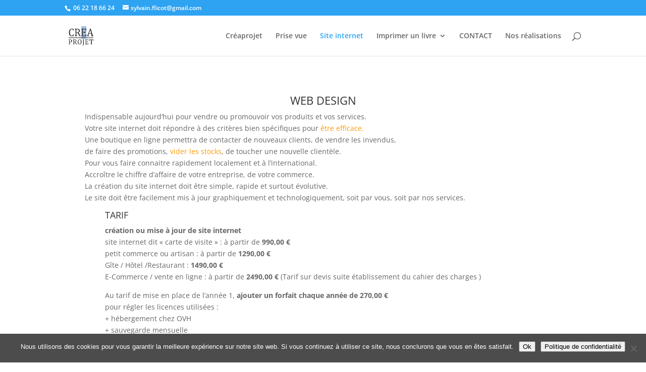

--- FILE ---
content_type: text/html; charset=utf-8
request_url: https://www.google.com/recaptcha/api2/anchor?ar=1&k=6LcjL-MUAAAAAEDPUUYcB_zKRXP-Gh92sRbx8H6N&co=aHR0cHM6Ly93d3cuY3JlYXByb2pldC5uZXQ6NDQz&hl=en&v=N67nZn4AqZkNcbeMu4prBgzg&size=invisible&anchor-ms=20000&execute-ms=30000&cb=lt5lc5pd919r
body_size: 48823
content:
<!DOCTYPE HTML><html dir="ltr" lang="en"><head><meta http-equiv="Content-Type" content="text/html; charset=UTF-8">
<meta http-equiv="X-UA-Compatible" content="IE=edge">
<title>reCAPTCHA</title>
<style type="text/css">
/* cyrillic-ext */
@font-face {
  font-family: 'Roboto';
  font-style: normal;
  font-weight: 400;
  font-stretch: 100%;
  src: url(//fonts.gstatic.com/s/roboto/v48/KFO7CnqEu92Fr1ME7kSn66aGLdTylUAMa3GUBHMdazTgWw.woff2) format('woff2');
  unicode-range: U+0460-052F, U+1C80-1C8A, U+20B4, U+2DE0-2DFF, U+A640-A69F, U+FE2E-FE2F;
}
/* cyrillic */
@font-face {
  font-family: 'Roboto';
  font-style: normal;
  font-weight: 400;
  font-stretch: 100%;
  src: url(//fonts.gstatic.com/s/roboto/v48/KFO7CnqEu92Fr1ME7kSn66aGLdTylUAMa3iUBHMdazTgWw.woff2) format('woff2');
  unicode-range: U+0301, U+0400-045F, U+0490-0491, U+04B0-04B1, U+2116;
}
/* greek-ext */
@font-face {
  font-family: 'Roboto';
  font-style: normal;
  font-weight: 400;
  font-stretch: 100%;
  src: url(//fonts.gstatic.com/s/roboto/v48/KFO7CnqEu92Fr1ME7kSn66aGLdTylUAMa3CUBHMdazTgWw.woff2) format('woff2');
  unicode-range: U+1F00-1FFF;
}
/* greek */
@font-face {
  font-family: 'Roboto';
  font-style: normal;
  font-weight: 400;
  font-stretch: 100%;
  src: url(//fonts.gstatic.com/s/roboto/v48/KFO7CnqEu92Fr1ME7kSn66aGLdTylUAMa3-UBHMdazTgWw.woff2) format('woff2');
  unicode-range: U+0370-0377, U+037A-037F, U+0384-038A, U+038C, U+038E-03A1, U+03A3-03FF;
}
/* math */
@font-face {
  font-family: 'Roboto';
  font-style: normal;
  font-weight: 400;
  font-stretch: 100%;
  src: url(//fonts.gstatic.com/s/roboto/v48/KFO7CnqEu92Fr1ME7kSn66aGLdTylUAMawCUBHMdazTgWw.woff2) format('woff2');
  unicode-range: U+0302-0303, U+0305, U+0307-0308, U+0310, U+0312, U+0315, U+031A, U+0326-0327, U+032C, U+032F-0330, U+0332-0333, U+0338, U+033A, U+0346, U+034D, U+0391-03A1, U+03A3-03A9, U+03B1-03C9, U+03D1, U+03D5-03D6, U+03F0-03F1, U+03F4-03F5, U+2016-2017, U+2034-2038, U+203C, U+2040, U+2043, U+2047, U+2050, U+2057, U+205F, U+2070-2071, U+2074-208E, U+2090-209C, U+20D0-20DC, U+20E1, U+20E5-20EF, U+2100-2112, U+2114-2115, U+2117-2121, U+2123-214F, U+2190, U+2192, U+2194-21AE, U+21B0-21E5, U+21F1-21F2, U+21F4-2211, U+2213-2214, U+2216-22FF, U+2308-230B, U+2310, U+2319, U+231C-2321, U+2336-237A, U+237C, U+2395, U+239B-23B7, U+23D0, U+23DC-23E1, U+2474-2475, U+25AF, U+25B3, U+25B7, U+25BD, U+25C1, U+25CA, U+25CC, U+25FB, U+266D-266F, U+27C0-27FF, U+2900-2AFF, U+2B0E-2B11, U+2B30-2B4C, U+2BFE, U+3030, U+FF5B, U+FF5D, U+1D400-1D7FF, U+1EE00-1EEFF;
}
/* symbols */
@font-face {
  font-family: 'Roboto';
  font-style: normal;
  font-weight: 400;
  font-stretch: 100%;
  src: url(//fonts.gstatic.com/s/roboto/v48/KFO7CnqEu92Fr1ME7kSn66aGLdTylUAMaxKUBHMdazTgWw.woff2) format('woff2');
  unicode-range: U+0001-000C, U+000E-001F, U+007F-009F, U+20DD-20E0, U+20E2-20E4, U+2150-218F, U+2190, U+2192, U+2194-2199, U+21AF, U+21E6-21F0, U+21F3, U+2218-2219, U+2299, U+22C4-22C6, U+2300-243F, U+2440-244A, U+2460-24FF, U+25A0-27BF, U+2800-28FF, U+2921-2922, U+2981, U+29BF, U+29EB, U+2B00-2BFF, U+4DC0-4DFF, U+FFF9-FFFB, U+10140-1018E, U+10190-1019C, U+101A0, U+101D0-101FD, U+102E0-102FB, U+10E60-10E7E, U+1D2C0-1D2D3, U+1D2E0-1D37F, U+1F000-1F0FF, U+1F100-1F1AD, U+1F1E6-1F1FF, U+1F30D-1F30F, U+1F315, U+1F31C, U+1F31E, U+1F320-1F32C, U+1F336, U+1F378, U+1F37D, U+1F382, U+1F393-1F39F, U+1F3A7-1F3A8, U+1F3AC-1F3AF, U+1F3C2, U+1F3C4-1F3C6, U+1F3CA-1F3CE, U+1F3D4-1F3E0, U+1F3ED, U+1F3F1-1F3F3, U+1F3F5-1F3F7, U+1F408, U+1F415, U+1F41F, U+1F426, U+1F43F, U+1F441-1F442, U+1F444, U+1F446-1F449, U+1F44C-1F44E, U+1F453, U+1F46A, U+1F47D, U+1F4A3, U+1F4B0, U+1F4B3, U+1F4B9, U+1F4BB, U+1F4BF, U+1F4C8-1F4CB, U+1F4D6, U+1F4DA, U+1F4DF, U+1F4E3-1F4E6, U+1F4EA-1F4ED, U+1F4F7, U+1F4F9-1F4FB, U+1F4FD-1F4FE, U+1F503, U+1F507-1F50B, U+1F50D, U+1F512-1F513, U+1F53E-1F54A, U+1F54F-1F5FA, U+1F610, U+1F650-1F67F, U+1F687, U+1F68D, U+1F691, U+1F694, U+1F698, U+1F6AD, U+1F6B2, U+1F6B9-1F6BA, U+1F6BC, U+1F6C6-1F6CF, U+1F6D3-1F6D7, U+1F6E0-1F6EA, U+1F6F0-1F6F3, U+1F6F7-1F6FC, U+1F700-1F7FF, U+1F800-1F80B, U+1F810-1F847, U+1F850-1F859, U+1F860-1F887, U+1F890-1F8AD, U+1F8B0-1F8BB, U+1F8C0-1F8C1, U+1F900-1F90B, U+1F93B, U+1F946, U+1F984, U+1F996, U+1F9E9, U+1FA00-1FA6F, U+1FA70-1FA7C, U+1FA80-1FA89, U+1FA8F-1FAC6, U+1FACE-1FADC, U+1FADF-1FAE9, U+1FAF0-1FAF8, U+1FB00-1FBFF;
}
/* vietnamese */
@font-face {
  font-family: 'Roboto';
  font-style: normal;
  font-weight: 400;
  font-stretch: 100%;
  src: url(//fonts.gstatic.com/s/roboto/v48/KFO7CnqEu92Fr1ME7kSn66aGLdTylUAMa3OUBHMdazTgWw.woff2) format('woff2');
  unicode-range: U+0102-0103, U+0110-0111, U+0128-0129, U+0168-0169, U+01A0-01A1, U+01AF-01B0, U+0300-0301, U+0303-0304, U+0308-0309, U+0323, U+0329, U+1EA0-1EF9, U+20AB;
}
/* latin-ext */
@font-face {
  font-family: 'Roboto';
  font-style: normal;
  font-weight: 400;
  font-stretch: 100%;
  src: url(//fonts.gstatic.com/s/roboto/v48/KFO7CnqEu92Fr1ME7kSn66aGLdTylUAMa3KUBHMdazTgWw.woff2) format('woff2');
  unicode-range: U+0100-02BA, U+02BD-02C5, U+02C7-02CC, U+02CE-02D7, U+02DD-02FF, U+0304, U+0308, U+0329, U+1D00-1DBF, U+1E00-1E9F, U+1EF2-1EFF, U+2020, U+20A0-20AB, U+20AD-20C0, U+2113, U+2C60-2C7F, U+A720-A7FF;
}
/* latin */
@font-face {
  font-family: 'Roboto';
  font-style: normal;
  font-weight: 400;
  font-stretch: 100%;
  src: url(//fonts.gstatic.com/s/roboto/v48/KFO7CnqEu92Fr1ME7kSn66aGLdTylUAMa3yUBHMdazQ.woff2) format('woff2');
  unicode-range: U+0000-00FF, U+0131, U+0152-0153, U+02BB-02BC, U+02C6, U+02DA, U+02DC, U+0304, U+0308, U+0329, U+2000-206F, U+20AC, U+2122, U+2191, U+2193, U+2212, U+2215, U+FEFF, U+FFFD;
}
/* cyrillic-ext */
@font-face {
  font-family: 'Roboto';
  font-style: normal;
  font-weight: 500;
  font-stretch: 100%;
  src: url(//fonts.gstatic.com/s/roboto/v48/KFO7CnqEu92Fr1ME7kSn66aGLdTylUAMa3GUBHMdazTgWw.woff2) format('woff2');
  unicode-range: U+0460-052F, U+1C80-1C8A, U+20B4, U+2DE0-2DFF, U+A640-A69F, U+FE2E-FE2F;
}
/* cyrillic */
@font-face {
  font-family: 'Roboto';
  font-style: normal;
  font-weight: 500;
  font-stretch: 100%;
  src: url(//fonts.gstatic.com/s/roboto/v48/KFO7CnqEu92Fr1ME7kSn66aGLdTylUAMa3iUBHMdazTgWw.woff2) format('woff2');
  unicode-range: U+0301, U+0400-045F, U+0490-0491, U+04B0-04B1, U+2116;
}
/* greek-ext */
@font-face {
  font-family: 'Roboto';
  font-style: normal;
  font-weight: 500;
  font-stretch: 100%;
  src: url(//fonts.gstatic.com/s/roboto/v48/KFO7CnqEu92Fr1ME7kSn66aGLdTylUAMa3CUBHMdazTgWw.woff2) format('woff2');
  unicode-range: U+1F00-1FFF;
}
/* greek */
@font-face {
  font-family: 'Roboto';
  font-style: normal;
  font-weight: 500;
  font-stretch: 100%;
  src: url(//fonts.gstatic.com/s/roboto/v48/KFO7CnqEu92Fr1ME7kSn66aGLdTylUAMa3-UBHMdazTgWw.woff2) format('woff2');
  unicode-range: U+0370-0377, U+037A-037F, U+0384-038A, U+038C, U+038E-03A1, U+03A3-03FF;
}
/* math */
@font-face {
  font-family: 'Roboto';
  font-style: normal;
  font-weight: 500;
  font-stretch: 100%;
  src: url(//fonts.gstatic.com/s/roboto/v48/KFO7CnqEu92Fr1ME7kSn66aGLdTylUAMawCUBHMdazTgWw.woff2) format('woff2');
  unicode-range: U+0302-0303, U+0305, U+0307-0308, U+0310, U+0312, U+0315, U+031A, U+0326-0327, U+032C, U+032F-0330, U+0332-0333, U+0338, U+033A, U+0346, U+034D, U+0391-03A1, U+03A3-03A9, U+03B1-03C9, U+03D1, U+03D5-03D6, U+03F0-03F1, U+03F4-03F5, U+2016-2017, U+2034-2038, U+203C, U+2040, U+2043, U+2047, U+2050, U+2057, U+205F, U+2070-2071, U+2074-208E, U+2090-209C, U+20D0-20DC, U+20E1, U+20E5-20EF, U+2100-2112, U+2114-2115, U+2117-2121, U+2123-214F, U+2190, U+2192, U+2194-21AE, U+21B0-21E5, U+21F1-21F2, U+21F4-2211, U+2213-2214, U+2216-22FF, U+2308-230B, U+2310, U+2319, U+231C-2321, U+2336-237A, U+237C, U+2395, U+239B-23B7, U+23D0, U+23DC-23E1, U+2474-2475, U+25AF, U+25B3, U+25B7, U+25BD, U+25C1, U+25CA, U+25CC, U+25FB, U+266D-266F, U+27C0-27FF, U+2900-2AFF, U+2B0E-2B11, U+2B30-2B4C, U+2BFE, U+3030, U+FF5B, U+FF5D, U+1D400-1D7FF, U+1EE00-1EEFF;
}
/* symbols */
@font-face {
  font-family: 'Roboto';
  font-style: normal;
  font-weight: 500;
  font-stretch: 100%;
  src: url(//fonts.gstatic.com/s/roboto/v48/KFO7CnqEu92Fr1ME7kSn66aGLdTylUAMaxKUBHMdazTgWw.woff2) format('woff2');
  unicode-range: U+0001-000C, U+000E-001F, U+007F-009F, U+20DD-20E0, U+20E2-20E4, U+2150-218F, U+2190, U+2192, U+2194-2199, U+21AF, U+21E6-21F0, U+21F3, U+2218-2219, U+2299, U+22C4-22C6, U+2300-243F, U+2440-244A, U+2460-24FF, U+25A0-27BF, U+2800-28FF, U+2921-2922, U+2981, U+29BF, U+29EB, U+2B00-2BFF, U+4DC0-4DFF, U+FFF9-FFFB, U+10140-1018E, U+10190-1019C, U+101A0, U+101D0-101FD, U+102E0-102FB, U+10E60-10E7E, U+1D2C0-1D2D3, U+1D2E0-1D37F, U+1F000-1F0FF, U+1F100-1F1AD, U+1F1E6-1F1FF, U+1F30D-1F30F, U+1F315, U+1F31C, U+1F31E, U+1F320-1F32C, U+1F336, U+1F378, U+1F37D, U+1F382, U+1F393-1F39F, U+1F3A7-1F3A8, U+1F3AC-1F3AF, U+1F3C2, U+1F3C4-1F3C6, U+1F3CA-1F3CE, U+1F3D4-1F3E0, U+1F3ED, U+1F3F1-1F3F3, U+1F3F5-1F3F7, U+1F408, U+1F415, U+1F41F, U+1F426, U+1F43F, U+1F441-1F442, U+1F444, U+1F446-1F449, U+1F44C-1F44E, U+1F453, U+1F46A, U+1F47D, U+1F4A3, U+1F4B0, U+1F4B3, U+1F4B9, U+1F4BB, U+1F4BF, U+1F4C8-1F4CB, U+1F4D6, U+1F4DA, U+1F4DF, U+1F4E3-1F4E6, U+1F4EA-1F4ED, U+1F4F7, U+1F4F9-1F4FB, U+1F4FD-1F4FE, U+1F503, U+1F507-1F50B, U+1F50D, U+1F512-1F513, U+1F53E-1F54A, U+1F54F-1F5FA, U+1F610, U+1F650-1F67F, U+1F687, U+1F68D, U+1F691, U+1F694, U+1F698, U+1F6AD, U+1F6B2, U+1F6B9-1F6BA, U+1F6BC, U+1F6C6-1F6CF, U+1F6D3-1F6D7, U+1F6E0-1F6EA, U+1F6F0-1F6F3, U+1F6F7-1F6FC, U+1F700-1F7FF, U+1F800-1F80B, U+1F810-1F847, U+1F850-1F859, U+1F860-1F887, U+1F890-1F8AD, U+1F8B0-1F8BB, U+1F8C0-1F8C1, U+1F900-1F90B, U+1F93B, U+1F946, U+1F984, U+1F996, U+1F9E9, U+1FA00-1FA6F, U+1FA70-1FA7C, U+1FA80-1FA89, U+1FA8F-1FAC6, U+1FACE-1FADC, U+1FADF-1FAE9, U+1FAF0-1FAF8, U+1FB00-1FBFF;
}
/* vietnamese */
@font-face {
  font-family: 'Roboto';
  font-style: normal;
  font-weight: 500;
  font-stretch: 100%;
  src: url(//fonts.gstatic.com/s/roboto/v48/KFO7CnqEu92Fr1ME7kSn66aGLdTylUAMa3OUBHMdazTgWw.woff2) format('woff2');
  unicode-range: U+0102-0103, U+0110-0111, U+0128-0129, U+0168-0169, U+01A0-01A1, U+01AF-01B0, U+0300-0301, U+0303-0304, U+0308-0309, U+0323, U+0329, U+1EA0-1EF9, U+20AB;
}
/* latin-ext */
@font-face {
  font-family: 'Roboto';
  font-style: normal;
  font-weight: 500;
  font-stretch: 100%;
  src: url(//fonts.gstatic.com/s/roboto/v48/KFO7CnqEu92Fr1ME7kSn66aGLdTylUAMa3KUBHMdazTgWw.woff2) format('woff2');
  unicode-range: U+0100-02BA, U+02BD-02C5, U+02C7-02CC, U+02CE-02D7, U+02DD-02FF, U+0304, U+0308, U+0329, U+1D00-1DBF, U+1E00-1E9F, U+1EF2-1EFF, U+2020, U+20A0-20AB, U+20AD-20C0, U+2113, U+2C60-2C7F, U+A720-A7FF;
}
/* latin */
@font-face {
  font-family: 'Roboto';
  font-style: normal;
  font-weight: 500;
  font-stretch: 100%;
  src: url(//fonts.gstatic.com/s/roboto/v48/KFO7CnqEu92Fr1ME7kSn66aGLdTylUAMa3yUBHMdazQ.woff2) format('woff2');
  unicode-range: U+0000-00FF, U+0131, U+0152-0153, U+02BB-02BC, U+02C6, U+02DA, U+02DC, U+0304, U+0308, U+0329, U+2000-206F, U+20AC, U+2122, U+2191, U+2193, U+2212, U+2215, U+FEFF, U+FFFD;
}
/* cyrillic-ext */
@font-face {
  font-family: 'Roboto';
  font-style: normal;
  font-weight: 900;
  font-stretch: 100%;
  src: url(//fonts.gstatic.com/s/roboto/v48/KFO7CnqEu92Fr1ME7kSn66aGLdTylUAMa3GUBHMdazTgWw.woff2) format('woff2');
  unicode-range: U+0460-052F, U+1C80-1C8A, U+20B4, U+2DE0-2DFF, U+A640-A69F, U+FE2E-FE2F;
}
/* cyrillic */
@font-face {
  font-family: 'Roboto';
  font-style: normal;
  font-weight: 900;
  font-stretch: 100%;
  src: url(//fonts.gstatic.com/s/roboto/v48/KFO7CnqEu92Fr1ME7kSn66aGLdTylUAMa3iUBHMdazTgWw.woff2) format('woff2');
  unicode-range: U+0301, U+0400-045F, U+0490-0491, U+04B0-04B1, U+2116;
}
/* greek-ext */
@font-face {
  font-family: 'Roboto';
  font-style: normal;
  font-weight: 900;
  font-stretch: 100%;
  src: url(//fonts.gstatic.com/s/roboto/v48/KFO7CnqEu92Fr1ME7kSn66aGLdTylUAMa3CUBHMdazTgWw.woff2) format('woff2');
  unicode-range: U+1F00-1FFF;
}
/* greek */
@font-face {
  font-family: 'Roboto';
  font-style: normal;
  font-weight: 900;
  font-stretch: 100%;
  src: url(//fonts.gstatic.com/s/roboto/v48/KFO7CnqEu92Fr1ME7kSn66aGLdTylUAMa3-UBHMdazTgWw.woff2) format('woff2');
  unicode-range: U+0370-0377, U+037A-037F, U+0384-038A, U+038C, U+038E-03A1, U+03A3-03FF;
}
/* math */
@font-face {
  font-family: 'Roboto';
  font-style: normal;
  font-weight: 900;
  font-stretch: 100%;
  src: url(//fonts.gstatic.com/s/roboto/v48/KFO7CnqEu92Fr1ME7kSn66aGLdTylUAMawCUBHMdazTgWw.woff2) format('woff2');
  unicode-range: U+0302-0303, U+0305, U+0307-0308, U+0310, U+0312, U+0315, U+031A, U+0326-0327, U+032C, U+032F-0330, U+0332-0333, U+0338, U+033A, U+0346, U+034D, U+0391-03A1, U+03A3-03A9, U+03B1-03C9, U+03D1, U+03D5-03D6, U+03F0-03F1, U+03F4-03F5, U+2016-2017, U+2034-2038, U+203C, U+2040, U+2043, U+2047, U+2050, U+2057, U+205F, U+2070-2071, U+2074-208E, U+2090-209C, U+20D0-20DC, U+20E1, U+20E5-20EF, U+2100-2112, U+2114-2115, U+2117-2121, U+2123-214F, U+2190, U+2192, U+2194-21AE, U+21B0-21E5, U+21F1-21F2, U+21F4-2211, U+2213-2214, U+2216-22FF, U+2308-230B, U+2310, U+2319, U+231C-2321, U+2336-237A, U+237C, U+2395, U+239B-23B7, U+23D0, U+23DC-23E1, U+2474-2475, U+25AF, U+25B3, U+25B7, U+25BD, U+25C1, U+25CA, U+25CC, U+25FB, U+266D-266F, U+27C0-27FF, U+2900-2AFF, U+2B0E-2B11, U+2B30-2B4C, U+2BFE, U+3030, U+FF5B, U+FF5D, U+1D400-1D7FF, U+1EE00-1EEFF;
}
/* symbols */
@font-face {
  font-family: 'Roboto';
  font-style: normal;
  font-weight: 900;
  font-stretch: 100%;
  src: url(//fonts.gstatic.com/s/roboto/v48/KFO7CnqEu92Fr1ME7kSn66aGLdTylUAMaxKUBHMdazTgWw.woff2) format('woff2');
  unicode-range: U+0001-000C, U+000E-001F, U+007F-009F, U+20DD-20E0, U+20E2-20E4, U+2150-218F, U+2190, U+2192, U+2194-2199, U+21AF, U+21E6-21F0, U+21F3, U+2218-2219, U+2299, U+22C4-22C6, U+2300-243F, U+2440-244A, U+2460-24FF, U+25A0-27BF, U+2800-28FF, U+2921-2922, U+2981, U+29BF, U+29EB, U+2B00-2BFF, U+4DC0-4DFF, U+FFF9-FFFB, U+10140-1018E, U+10190-1019C, U+101A0, U+101D0-101FD, U+102E0-102FB, U+10E60-10E7E, U+1D2C0-1D2D3, U+1D2E0-1D37F, U+1F000-1F0FF, U+1F100-1F1AD, U+1F1E6-1F1FF, U+1F30D-1F30F, U+1F315, U+1F31C, U+1F31E, U+1F320-1F32C, U+1F336, U+1F378, U+1F37D, U+1F382, U+1F393-1F39F, U+1F3A7-1F3A8, U+1F3AC-1F3AF, U+1F3C2, U+1F3C4-1F3C6, U+1F3CA-1F3CE, U+1F3D4-1F3E0, U+1F3ED, U+1F3F1-1F3F3, U+1F3F5-1F3F7, U+1F408, U+1F415, U+1F41F, U+1F426, U+1F43F, U+1F441-1F442, U+1F444, U+1F446-1F449, U+1F44C-1F44E, U+1F453, U+1F46A, U+1F47D, U+1F4A3, U+1F4B0, U+1F4B3, U+1F4B9, U+1F4BB, U+1F4BF, U+1F4C8-1F4CB, U+1F4D6, U+1F4DA, U+1F4DF, U+1F4E3-1F4E6, U+1F4EA-1F4ED, U+1F4F7, U+1F4F9-1F4FB, U+1F4FD-1F4FE, U+1F503, U+1F507-1F50B, U+1F50D, U+1F512-1F513, U+1F53E-1F54A, U+1F54F-1F5FA, U+1F610, U+1F650-1F67F, U+1F687, U+1F68D, U+1F691, U+1F694, U+1F698, U+1F6AD, U+1F6B2, U+1F6B9-1F6BA, U+1F6BC, U+1F6C6-1F6CF, U+1F6D3-1F6D7, U+1F6E0-1F6EA, U+1F6F0-1F6F3, U+1F6F7-1F6FC, U+1F700-1F7FF, U+1F800-1F80B, U+1F810-1F847, U+1F850-1F859, U+1F860-1F887, U+1F890-1F8AD, U+1F8B0-1F8BB, U+1F8C0-1F8C1, U+1F900-1F90B, U+1F93B, U+1F946, U+1F984, U+1F996, U+1F9E9, U+1FA00-1FA6F, U+1FA70-1FA7C, U+1FA80-1FA89, U+1FA8F-1FAC6, U+1FACE-1FADC, U+1FADF-1FAE9, U+1FAF0-1FAF8, U+1FB00-1FBFF;
}
/* vietnamese */
@font-face {
  font-family: 'Roboto';
  font-style: normal;
  font-weight: 900;
  font-stretch: 100%;
  src: url(//fonts.gstatic.com/s/roboto/v48/KFO7CnqEu92Fr1ME7kSn66aGLdTylUAMa3OUBHMdazTgWw.woff2) format('woff2');
  unicode-range: U+0102-0103, U+0110-0111, U+0128-0129, U+0168-0169, U+01A0-01A1, U+01AF-01B0, U+0300-0301, U+0303-0304, U+0308-0309, U+0323, U+0329, U+1EA0-1EF9, U+20AB;
}
/* latin-ext */
@font-face {
  font-family: 'Roboto';
  font-style: normal;
  font-weight: 900;
  font-stretch: 100%;
  src: url(//fonts.gstatic.com/s/roboto/v48/KFO7CnqEu92Fr1ME7kSn66aGLdTylUAMa3KUBHMdazTgWw.woff2) format('woff2');
  unicode-range: U+0100-02BA, U+02BD-02C5, U+02C7-02CC, U+02CE-02D7, U+02DD-02FF, U+0304, U+0308, U+0329, U+1D00-1DBF, U+1E00-1E9F, U+1EF2-1EFF, U+2020, U+20A0-20AB, U+20AD-20C0, U+2113, U+2C60-2C7F, U+A720-A7FF;
}
/* latin */
@font-face {
  font-family: 'Roboto';
  font-style: normal;
  font-weight: 900;
  font-stretch: 100%;
  src: url(//fonts.gstatic.com/s/roboto/v48/KFO7CnqEu92Fr1ME7kSn66aGLdTylUAMa3yUBHMdazQ.woff2) format('woff2');
  unicode-range: U+0000-00FF, U+0131, U+0152-0153, U+02BB-02BC, U+02C6, U+02DA, U+02DC, U+0304, U+0308, U+0329, U+2000-206F, U+20AC, U+2122, U+2191, U+2193, U+2212, U+2215, U+FEFF, U+FFFD;
}

</style>
<link rel="stylesheet" type="text/css" href="https://www.gstatic.com/recaptcha/releases/N67nZn4AqZkNcbeMu4prBgzg/styles__ltr.css">
<script nonce="Zi35afotsUxScnpVXC-fLw" type="text/javascript">window['__recaptcha_api'] = 'https://www.google.com/recaptcha/api2/';</script>
<script type="text/javascript" src="https://www.gstatic.com/recaptcha/releases/N67nZn4AqZkNcbeMu4prBgzg/recaptcha__en.js" nonce="Zi35afotsUxScnpVXC-fLw">
      
    </script></head>
<body><div id="rc-anchor-alert" class="rc-anchor-alert"></div>
<input type="hidden" id="recaptcha-token" value="[base64]">
<script type="text/javascript" nonce="Zi35afotsUxScnpVXC-fLw">
      recaptcha.anchor.Main.init("[\x22ainput\x22,[\x22bgdata\x22,\x22\x22,\[base64]/[base64]/[base64]/[base64]/[base64]/[base64]/[base64]/[base64]/[base64]/[base64]/[base64]/[base64]/[base64]/[base64]\x22,\[base64]\\u003d\x22,\x22P8KyeV7Ch0IYRcK4w5TDqUlhBngBw5XChA12wrU8wpjCkVfDsEVrAcKQSlbCosKRwqk/XhvDpjfClDBUwrHDm8K+acOHw7h5w7rCisKMGWogIsO3w7bCusKfRcOLZwnDh1U1YsKqw5/[base64]/Di8KxwrPDkRY0wooQKFDDhhs9wpfDnxTDlU5OwoDDtlXDpwfCmsKzw5ovHcOSPcKhw4rDtsKxc3gKw7nDi8OsJiYGaMOXVznDsDIww6HDuUJnccOdwq5uAirDjVhpw43DmMO7wpcfwr5xwoTDo8OwwodwF0XCjRx+wp5Tw7TCtMObfcKdw7jDlsKJMwx/[base64]/DlsOpw6JdccKOwrnDuR4xwovDg8OqWsKqwqQ+dsOLZ8KfK8OqYcOsw4DDqF7Do8KyKsKXUhvCqg/[base64]/DmMKawqPCncK3HhMBwqBgQ17DvlDCjmbCkjDDi2rDq8OQcB4Vw7bCiVjDhlIOeRPCn8OsBcO9wq/ClcKTIMOZw5TDtcOvw5hBclM2R1osRTggw4fDncO+wqPDrGQWWhAXwoPCmDpka8OwSUpFVsOkKXcLSCDCiMObwrIBO1zDtmbDqlfCpsOee8OXw70bd8O/[base64]/[base64]/[base64]/fDTClwF4QcKSGkp8McOTO8KDwqnDisO0XizCmHbCmSzCtw9VwqVaw5VZBcOwwrbDsUIlOBhKw540GA9jwo/[base64]/CsG/CuFxcOsKXMhccLmfDhGYEQmnCiRDDpsKWw7/CsXBaw5bCjWMFakFYf8OWwroaw6R2w4FwCEfCoHwpwrt9S2jCji3Doh7DgcOKw5zCsAxgLcO1wqbDssO7O1gpVVRHwpscTMOawrrCrXZQwqpfazkaw59Sw6jCvhMpSgx7w7pqWcO0KcKmworDr8KGw5FCw4/CoBfDgcOCwp0yMcKRwoNQw59yE35xw48kQcKjPB7Dn8OeAsO/VMKNC8ODFsO+bBDCi8OfOMO/w5EAEDMFwoTCnmjDmC3DrcOfMQPDmVkvwr9rPsKfwoAVw5hiW8KFGsOJIRgRHx0iw6kQw7zDujXDrH1Ew4DCtsOFSQEQa8ORwpHCp2AIw7EyRcOyw7rCuMKbwqDCoG/CtVF9IVk0UcK6EsKcS8OqT8KkwoROw4RNw5kmfcOlw415G8OoXUVpd8Ozwr4xw7DCti0+fzBgw7dBwo/CtSpewpfDl8OKaAY4OcKeNHnCkUPCgcKjWMOMLWLDl0PCr8K/ZcKZwopiwq/CpsKCCk/CqsOxUUVZwqNoYxnDs0rChwPDlkXDtUcww7M6w7MKw49/w4Jhw5jDp8OQYcKmEsKmwqbCncOpwqZaSMOqLC7CucKCw6jCt8Kpw4EwFWvDhHrCjsOgOAERw53DisKqAhXDlnDDuitXw6zCisO2ezRNFnEzw59+w6DCrj1Bw4lyLsKRwpM0w5xMw4/CmQxkw55MwpXDh3FzFMKIDcO/N3XCl0ZyfMOawpNfwrPCrzFRwr5UwpU2QcKEw4RKwpHDjcK8wqInYxTCtU/CosOMZ1HCgcOLHU7CtMKwwoAFO0Q8PyBhw7gOecKgAH1APksBAsO/[base64]/SQbDkAjDqHVPE8OwwowGw5V8w5kuw5ZXw7E7O8OaBB/DunZTMcKww6IucypFw7JYL8Kxw59rw5DCrsK6wqZEC8Ouwq8fN8K6wqHDtsKyw5HCqTo3w4DCqzVjX8KGMcKPesKkw49bwoMhw4MiUHLCjcOtJXnCo8Kmf1N1w4rDpmsBdSrCjsKPwrlYwrN0TAJua8KUwrzDvUnDu8OoZcKmc8KeWcOZYX/[base64]/CicKMwrPDkiYUw5w7w5nDrTzDqMKQw5bCkSRrw5d2w44OccOmwoXDiQbDiGI1fHVrwr/CugrDhyrChBUtwqHCigjCoGUtw5EDw4rDuwLCnMKWcsKlwrnDuMOGw49DOBF0wq5pDsKVwprCgGzCtcKkw6gTw7/CosK/w43Dow0VwpXDlAR9IMOxEQ18wqHDp8Knw7HDmGxsIsOAC8KGwp5scsKSbShMwpZ/O8OBw4sMw5cfw6TDtXA/w5/CgsKuw4DCs8KxMFk2GcOMGhfDszPChAZDwqLCi8KqwqzDlAjDpsK7KS/Dr8KvwofClMOYQArDk1/Ctxc1woTDlcO7BsK5XsKJw6NBwpbDjsOPwpkPw5nCj8Kew77Dmx7DmVNIYsO0woZUCG/CkcK3w6vCucOkwpTCq3zCg8O9w6DCkCfDpcKaw6/CmMO5w494EQ9BcsKYwrQjwrcnN8OKKmhqe8KPWDXDmcK9csK8w6bCo3zCrip7Q25ywqbDkSQkW1PCscKCGw3Dq8Orw5JaOF/CpBzCl8OSw4kHw77DjcOuYh3Dv8O8wqQHUcKgw6vDo8KxEFx5dF7Cg1ZRwq4JfMKafcKzwqgEwqNew4DCjMOwUsKRwqNOw5XDjsOxwqJ9w53CmWvCqcOqUEwvwrTDr0hjCsO5YcOnwrrChsOZw5nDnW/ChMK/UT49w5/DtVzCpX7DlnHDtMKhwrsSwoTChMK0wqRnYDhhL8ORbE8twqLCqid3RgddRcOyRcOewrfDp303wrzCqTBCw4/[base64]/[base64]/[base64]/DmsKww6zCjGvDsMOoTh9mwrJPHxQ+w6tyYHDDlAvCiRo0wqxaw7Q3wpdow408wqPDlBBOesOvw6LDm2Vkwo3Co0vDksK1UcKcw47CiMKxwpfDisOtw4PDkzrCuQdzw5PCo211TsK6woUCw5XCqxjCicO3a8KOw7LClcOhfcK8w5VdBy/CmsOvO1UCJk90AhRrMlTDsMOsWnciw5JPwqo7Dxl8woPDgMOsYXFbRsKmLEJkWyEUc8O6Y8OzCMKSWMKWwrgEwpVUwo8Mwp0Rw5lgRhgfNXdiwrg+cDbDrcKNw41Mw5XCpmzDmyXDncO+w4fCqRrCvsOibsK/w4oJwrrDhWZhLVYaGcK0JV8EEMOBJsK0ZhrCjgDDgsKhZwtPwokbw5ZRwqLDncOPVX83TsKNw6jCuRHDuT3DicK0wpzCmmlLfQAXwpRYwqbCvnjDgGzCsyAXwrDCg2jDqUzCiyvDnMO6w4EPw5dYEUbDhMKswqo7w549DsKFw4nDi8OIw6/CngZUwp/[base64]/[base64]/Ct2XDkRbCkRLDrMK6w4lGwojDg8Onw6/Csj0zZ8OPwobDl8K0wqgfamjDmMOvwpsXRcO7w4XCp8OOw7/[base64]/woRoe8O6wqccw6XDnsONw6B4wp7DvSgoI8K6V8OhAsKSw4rDmXwAaMKsF8KsVnbCknHDkEXDlQJea3zDqhEbw7TDv2XChkpHQcKfw4rDnsOvw53CmEFAOMOnTz4Tw5Z9w7vDtwbCt8Kjw4tpwoLDj8K0J8KiDsO9Q8KScMOCwrQ0eMOYCUEEX8KAw4HCrMOTwr/CocOaw7/[base64]/[base64]/CkCkvwrrDu8Kbw5LDnXjDnl/CtsKCw4Ubw6PDg1JZBMOHw5szw4PCiTzDkx7DrMOsw63Dmh7CqsO5w4DDunPDscK6wqrClMK7wpXDjXEUbsOVw4Jcw5vCucO7VHTCj8OgVmPDlVvDnRscwonDrB/DtEHDv8KIMhnCicKCwoNceMKRDj0JOhbDklQzwr5zKgTDpWDDjcOxw4cPwr5Tw5x8H8OZwpZ4M8K8woAZdD1Fw5vDkMOkIsOeaz5lwoFHb8Kuwp16FT1kw5bDpsO9woIxVEfCi8OVAMKBwrbCm8KKw7zDtz7CqcOmBwPDrF/CpHHDmzFaGcK0wpfChW3CuXU3aQ3CtDwSw4rDmcO/CnQfw7Vzwr83wqbDocO5w6shwpc0wqHDqsK7IcO+dcOhJsO2wpTDuMKpwrcaZMOsQUJ9w4TCjMKiQQZbLWo4fFpBw5LCsn8WQj08Rk/[base64]/CrsOjO8K7fMObPQDCicOFwoPCjMOkEE1cw7LDlyN8IDrDmE/DmBxcw43DoSHDkBFqQSLCtWVow4PDg8OYwoPCtSQow6LCqMOHw47CqH5NGcKIwrVowr5sLMKefwfCssOVAsK8D3/DjMKKwoAtwr8vC8K8wobDlzIvw4HDr8OsIgLCkxQhw6MWw6rDosO5woQtw4DCvlsKwoEUw54RKFjDkMO6LcOGKcO2OcKnVsK4Bk0jcwx6fXHCuMOMwovCqlpIwp09w5bCvMOeL8KkwonCvHY6wq9vDGbDqT/[base64]/CtcOkay8gV1vDtMODcSPChz3DpB55VxdRwqPDoE7DgnRzwpTDowY6wrU8wrsqJsO3w4RrI2rDqcKPw40lAQ0/N8Kqw57Cr3tWATvDj03DtMOIwqMow6bCoT7ClsKVRcKVw7TDgMOvwqNEwplRw77DgMOCwoZIwrpswp7Cp8OGMsOMd8KvUHcdL8O7w7XCscOJEsKaw4zCjUbDs8K1ERvDmsO7GmBDwrt8XMKub8O5GMO+E8K9wp/DsQZjwqV0w6cOw7Ucw4XCh8K8wpbDkUDDpV7DgXpJOsOtRMOjwqNJw7TDvAzDvcOHUMO8w4YfZDQ5w4kGw6wla8KOwp87PF9uw7rCmnAJSsOCcnTCihhTwpIjbXjDgcOLDMOTw5nCvzU0w5/[base64]/CucKyw54Xw7nDncOGJMObG8KzwpXDkV1fah3CsAMQwp5sw6zDiMKwBTxZwrPDgGtFw4vDssOFL8OoLsKdQjhgw7jDij7Ck0XCknB0RcKaw5dLZQkswplOQgrCoEk2c8KIworCkxtsw5HCsGTCnMObwpDDtjnDscKLCMKSw7/DohbCkcOkwrzCox/[base64]/wrBiR3ckwqFLw7fDm8OfG8Oww77Cp8Ktw5M0w7powoEuw6/CmsKxYcK+MWnDjsOzGWgjLirCpyBCRRzCgMKHYMOMwqQFw7F0w5F9w4vCsMKIwqNmw7fCucKlw419w5LDsMOawp19OsOIdcOsd8OQSlV2EhzCj8OuI8KYw4fDi8KZw5DChGwcwrbCs0YxOFTCt2/DkWbCusOAeTzCo8K9LCUew5HCq8KqwpFPU8KJw7I1w6QzwqIpSD1vbMOywr1UwoDCt3DDpMKTIFTCpzLDmMK4wp5XRlNkLALCkcOYLcKCScK1eMO5w5wswpvDrcOfIsONwr13E8OVAlXDhiJiwqnCs8OZw6VTw5vCosKEwoABdcKIQsKQEMOma8OFLxXDtARqw4Vdwp/[base64]/[base64]/Cgwgfw5FVXCN/cXsMw4NywoRow5FoBMKnTMO9w5zDr1gZKMOww4fCkcOXNUVxw6XClknDsGXDqx/[base64]/PALCkMKUw4nDvEdVecKTw43CpmMEwrNtIlktwoABG2nDhmYgw7QOcGN9woHCq1QYwp5+OcKtXiHDpX7Cv8OTw57Dl8KcVcK4wpQiwqfCkMKUwrJIEsOzwqXCtcKqG8K2WTjDkcOXCTfDmEo+AMKOwpfCvsOfEsOSTsKmwrTDnkfDqR/CsQLCgyvCtcOiGCUmw7Bqw57DgsK9FHLDpWTCrisyw77CgsKRKsKfwpobw71kwrHCmsOLZ8OPCVvCosK7w5DDml3CuUfDn8KXw7l/K8O5TVA/SsKVNMKZPsKqMkgQLcK2woIsM3nCjsKeWMOqw4xZwq4SdlBMw4BCwrbDjsK/f8KrwpEYw67DjsO5wo7DkWMVVsKzw7bDuXrDr8O8w7MBwq5IwpLCqMO1w7zCpTdmw7Y/wptVw6fCoRzDgF9lRn4HTcKHwrgsccOLw5rDqUnCt8Osw4lPRMOGWWDCuMKqXBExSxkRwqthwrtybV/[base64]/Cpw8ow7TCgMKDckU+w512wpYpw7gxw7AOP8O1ScOLwqNZwrwNQUjChH4lfsOewqTCqwNkwpgzw73DpMO/HsKjFsO6HHISwrESwrXCqcOaVsKiIk1VKMOdHCTDg1bDtm/DiMKhbsOcwp0sPsOUw6LCtW02wo7ChcOSQsKbwpbCiyvDi1VawqQsw58xwqZAwrwRw7w0asOwScOHw5nDicO8BMKjKWLDowUyAcKxwqPDiMOXw4ZAc8OeAcOuwqDDisOTUVIGwrrCuXHCg8OUJsOlw5bDuz7Cvmx9b8OPSXxSPcOGw49Hw5EywrfCnsOLGBN/w47CpifDtcK8dQlFw7XCrwzCu8OcwqXDhlPChxY1LGTDrBEfKcKZwprClD3DicOmIxfCqTtnJFcEXcKjRT/Cl8O7wpQ2wrsnw7kMNcKnwrjCt8OpwqTDsXHCgUs5EsK1OsOIMWDCi8OUfT0qb8OTa2NKPxHDqcOLwr3DjUvDisKtw44sw4IUwpgFwos3bArCn8KbHcK/FcO2LsK0XcK7wp8Tw5dQWyMCaWIcw5nDkWfDq2NTwovChsOaSH4sFQnDjcKVMig+bMOgKD/CtsOePF8xw6VMwpnCmsKZaUvCn2/Dh8K6wprDn8O+Fy3CqW3Dg1nCi8OnGFTDtiEnJ0vCvToMwpTDv8OVcU7DhwZ4woDDksKWw5zDkMKwPWMTJREmWsKjwrlYZMO/B1giw6Q5w4vDlhDDpMO/wqpYazIawqIiw4sYw7bDtzrCmcOCw4oGw68hw5LDn0BeGlLChgPDpmEmChcTDMKuwqRsXcOnw6LCk8KrNMOBwovClsOcOzx5OyPDoMOdw68/ZznCu2c/LGYoO8OPSAzCi8Kxw6gwWSZPVxHCvcKQVcKYDMKvwpHDksOkGxTDm3HCgTosw6jCl8OhfWHCnCYtT1/DsCAHw5IiNsOHCibDiBnDsMK2cGFzOV/[base64]/CpmM9ZytOLcKow5DDpsKfOcOIP8KSGsKGUQ4lRyx1w7bCkcOBLmJbwo/DpQTChcK9w5vDjErDox4lw60aw6kDF8Oyw4XDu0p0wrrDnnXDgcKbEsK3w5wZOsKPCABPAsKHw6RCw6zCmk3DusKLwoDDhMKnwrRAw5zCoFrCrcKJc8OywpfClsOWwpvDsWXChG06LgvCuHYgw44ywqLCvSvCi8Oiw5zDsmtYM8Kkw5fDi8KyPcOxwqI/w7vDqMORw5bDoMOHwq7CtMOiJxkDaTEdw61NNcOhMMK8cCZ6DxR8w53Ds8OQwpRgwqjDimw9wrE5w77CjiHCmFJ5wp/CmlPCsMKcCwRnUSLDrsKbXsOxwoQRVsKaw7PDoivCkcK6MsKZHifDlA4FwpvCvH/Ckzk2dMKTwqvCrTrCn8O2Y8Kmb3Igc8ODw4oQNAfCqSTCk3RPa8OAHcO0wo/DnSLDrMKdXTPDtgvCgUMlJMKGworChjbDmRbCi03Djk/DlFDDrxp2IQrCgcKnIMOOwovCgcKwUQ9AwrHDvsKVwoIJeC5DLMKkwpVLE8Ofw4gxw5XClsK8QloJw6rDoHgDw6XDnAJywowHwpNWYnDDr8Olw6HCtMKFfwTCiGLCpcK0FcOzwqxldivDrXnDoVQvLMOnw49aV8KJOSLDh1jDljd/[base64]/[base64]/K8O3Vg90UsKRw4jDqCZoe8K5TMKjEcOsKAXCtFPDkcOCw5/CnsKswrPCoMO5QcKuw70mdMO4w5gbwpXCsRMLwrZgw4rDiw/DhHgcI8OgV8OSfyJ8wq0fZsKGGcOGeQIoKXHDul3DvkvCkwrDosOid8O0wrLDpBEhwoYjQsKAPgjCp8OXw79ef3ZSw78Xw6MYV8O2w480KG/DmxwEwoErwowDSH0Rw4nDlsOqe1TCtQHCisKzeMKzO8OPIQRHX8Knw4LCk8KCwrlIfcK8w5lBVTc3OAvCkcKNw6xDwpMwFsOrw6FGEVt5DD/Diy9wwoDCrsKXw7LClUdgwqMbSArDisOcIUUpwpfCksKOCj8LMT/DhcKZw4F1w4nDlsOjVyZfwoVsasOBbsK7TgLDoQsRw5ZWwqvCu8KiaMKdZx09wq3CnUptw73DvcOHwpLCoUJxYxXCrsO0w4hiUHF3J8OLOjBrw5pTwrojU3/Dj8ORI8O3woxdw6pEwrkVw4tow44uw4/Cn3HCjUMCO8OLIz8JZ8OQCcOIFCvCgz5SDDJaZgwlGMOtwpt2w7sswqfDsMOHIcKdBsO6w6rCh8OnQhfDrMKNw6fClxt7w5o1wr3CscKeb8KlIMOxbC1Kwp0zXcOvPCwfwozDgUHCqFBowpxYHgbDlMKhC2NBEj3DnMKVwrwfbsOVw5rCoMOGwp/DlUYGA1PCpMKhwr3Dh2gcwojDhsOHwoUywqnDkMKMwqTCocKcUDM6wobCvALDvmo2w7jDm8KzwpYZFMK1w7FRC8KgwqUjCsKlwrXDs8KMQMO6G8Ozw4rCsl3DrcK3w6kuI8O/MMK/YMOkw5fCpMOPPcOuYwLDvCp/w5tbw4LCu8OLGcOBNsObFMOsEm8mUyLCnTjCv8ODNyNOw680w4LDh0xbHw/[base64]/[base64]/dSFVw4N9F3wVCijDgsKsw6krFmlNIBQHw7zDj0XCrW7ChRXCpjvCsMKsWCVWw5PDpAYHw4zCu8KaUS7DncOYLcK5wqFoWMKQw6F7MgLDgG3Dj1rDoBlBwr9Vw6U+UsK/w5hMwohDEUZDwrTDsmrCnx8swr9sIRHDgcKXUSwGw68aVcOOEsK+woLDtsKzT0NgwqscwqIiK8KZw409BcKOw4VJNMKcwr9He8Oqwq4iI8KGCsOXCcKdGcKOR8OGIXLDpsK6wrsWwo/[base64]/CncO/GljCpsK0w53Co2fChMOAw4PDqTdJwp/CpMO8DjFawpAKw6IpBRnDkWZ1GsKDw6RtwpDDvx5wwoxdXMOQQMK0w6TCgcK0wpbCgl8owoRQwqPCscOUwp3DimPDnMOuFcKqwrnCuh1MIGgREQjCucKGwoRpwpx7wqEkAcOfecKAwrDDijPCkj4vw7pvP0LDicOXwphaZhl8BcKHw4gNR8OlE39/w4FBw55dPH7Cn8O1w57Cm8OCGSdUw5jDocOZwpfDhy7ClnfCsS7CucKQw5ZSw4Bnw7TDozjDnRAPw6B0W3XDi8OoGEHDtcO2FxnCscKQY8KzVgnDkMKTw7/ChlEcLMO9wpXCgAAyw7tQworDlCkVw4k1DAlzdcOPwr92w7IYw5sTI1dLw6EawpZgTn8UA8Ovw6rCnkIZw5poez0+TlHDjMKDw6NSZcO3D8OXB8OEA8KSworChxNyw6TCt8KtGMKlw7ZlDMO1cQpyDxBqwp5Bw6FDMsK8dAXDqQRWd8Khw6vCisKUw4QFXA/CncOpEEdNIcO7wqPCnsKiwpnDi8OWwpfCosOUw4HCnA1mNMKnwr8NVxoSw5rDrgjDhsOjw7fDp8K8FMOrwqLCrsKmw5vCkgU7w5kpa8OXwrp2wqpzw4PDssO+JHrChVbDmQhywoEvM8KewpDDhMKQX8O6wpfCtsKxw69DMgXDjcO4wr/Cr8OTJXnDoEVVwqbDnTcaw7nCo13CmldzUFssXsOxMnMgX2rDjTnCrMO0woDChMObF2HCtVXCojESUm7CrsOXw68fw7NPwrNTwqp2MwDCoEjCjcOYBsKMD8KLRwY/wpfCgH8lw5PCik/CscKdfsOnZSLCkcORwrbDoMKDw5oWw5fCi8OPwrrDq09hwqtFal/[base64]/wqfDmAXDnX8Dw4PChMOjJSvClcKuNcOYw4B3T8OYwpVAw5VpwpvCjsOgwqAIOVfCgcOICShHwoHCqxpzGsONHlnDkk4kQG3DusKETnfCqMOYw6JwwqHCuMKEcMOFei/DvMOwP1RRCFNbfcOpPVsnw6hwI8O4wq/[base64]/wrXDl8OYwqE/w64Vw7ITwovCsMKCVMO/FsKhw7R3wqDCh3/CnMOGT0t9VMOqI8K/U3MNfkvCucOuAMKJw6UpAcK+wqs+wppcwrlwa8KQwrzCm8O3wrQGAcKmYsOuTQTDgMKLwqHDt8K2wprDu1htBsOswrzCk38Rw7HDoMODJ8Oww7/DnsOtc3Bvw7jCjDkpwozDnsKqK2c6DMOmahrCosO9wozDkQ94McKUDXPDiMKzazd4TsOlOmJMw6jChXo3w51hBFjDisK4worDk8OCw57DlcOIXsOzw6fCmMK8TcOpw7/DgcKcwpnDjFkwG8OZwo7DmcOhw50/DRQqd8KVw63Dmh1Xw4R6w7vDqGdSwo/DuULCssKLw7fDi8OBwrbCm8KhR8ORBcKHZsOHw555w4xuw7JYw5jCu8O5w60AVcKoSWnCnijCtD3DqcKHwr/DvSrCm8OwLmh7fj/DoDnDssOXWMKdZ1XDo8KdW3MsV8O9dlnCosK8MMOaw44fYHstw6TDr8K2wrvDuwQpwrTDssK+HcKECMOIdTjDvmdJXT/DgHLCqALDlDdLwpVqI8OWw6ZUE8OGSMKcBsOywpBbOXfDn8K+w4sSHMO6wppkwrXCkhJ9w7XDiBtiQ1t3DibCj8KVw6dbwo/[base64]/DpMOPwqzCvC3ClsOuwqNLw5zDhkfDkX9PMxMHGjnChMKFwqkqPMOSwqZ/[base64]/[base64]/wrfChmoqB8OwOsKMwoo1wrTDgF7Dph0fw43DtcKXU8OgBMOKw5d5w4tnesOEARUhw5BnLjXDrsKPw5JrNcOywpbDnmBCDcOrwrHCoMOow7nDgUohVcKSAcKJwqs6OW8Uw4Q/[base64]/DmSlyMsOMwobDgwRgwqTCnMOgGAMuw6vCksKmUAjCvjEAw69PKMKHLcK2wpHChVHDq8OxwrzCh8K7w6F6SsOPw43CkzU6w4rDkMO/R3TChixlQxLDjVjCqsOKw59uciHDgETDj8OPwrw2woXDjl7DkyAPwrfCoDvCh8OqO1gqOlXCgB/Dt8OawqXCisK/a17Ck1vDvMK8Y8Omw4/CsR5sw6tOI8KqM1QufcOMwos7wrfDkDxELMKAKCx6w73CqsKswqXDvcKFwpnCg8KSwq4bPMKDw5BqwprCtsOUKFk1woPCmMKzwp3DuMKlWcKuwrYKc2E9w4Alwo94G0Fxw4klB8KFwoUNCR7DqyRjRWHDn8Kqw4jDncOMw6NBK2PCuVDDq2HDksOSch/DhSfDpMK/w5FbwrrDmcKEc8KxwpASEiB7wo/DlcKneiVnOsODdMO9OHzCiMObwp07I8OyAW0Xw7XCvMOScsOdw5vCu3LCokAjVy45XlfDmsKbwoLCi0IQecOiH8OTw43DicOQNMOTw7AICMO0wpo0wq5KwrHChcKHBMKgwpTDj8OvCcOhw47Di8OYw4fDumvDmxR+w4tmAMKtwr3CpsKlTMK/w7vDpcOQYzoPw77DvsOxMcKtfcOQwrMObMO0GsKQw7dPcMKdegZewp3CgcOhIRlJIMKqwqHDuxBudzPCucOUBsKQHF0OH0rDi8K0QxcaeQcTBsK/Qn/Dv8O+XsK9HcOHwqDCqsOrWRrComBCw7DDhMO9wpnCgcO0TgvDkXDDjMOKw5gxaATChsOSwqvCn8OdLMKIw5oHOl3CvjllEQ/DicOuOjDDhlrDvCpdw6JzVn3CmF4xwp7Dli8tw67CsMOdw5zDjjrDrcKPwo1iwqnDj8Odw6I6w5MIwrbDphXDncOpPE8zdsKsESs1RcOOw4/[base64]/DqsO8w6rCtQ5WwpgzKQXDpw3CqEjDtMOLSikYw5LDtMO8w4vDiMKawrnCj8OGRTjCrMKVw5PDll4Uwp3CqSDDisKoVcKowqTDiMKAJTfDv2/[base64]/DsALDlEUWw6dYw6V+wrzDvWdEEg5FwrNAwqrCjcKxcRk+dMKlw4gYXkZhwoNHwoUmKV8VwoTChHXCtHsUesOVSQ/CvsKmPHZMbU/[base64]/Cu8KraxTDt8Onwr3CrTs6c8OjZcKww7UtfMOPw4zCqw9uw6XClsOYHADDsxfDpcOXw4rDlDPDj0U/d8KHNjrDqH3Ct8OWw6gXUsKccTkGQMKDw4vCoy/DpcKyGcObwq3DncOdwoIrci7CqmTDmQUbw7x1w6vDj8Oww7/DpMOtw6bCvVYtZ8KeUhczZk7CumMcw4HCpgjDqkzDmMOnwohnwpoeDMKXJ8O3eMKRw59fbijCgMKCw7tdaMO+eS7DqcKTworDiMK1TwjCq2ddNcO4wrrCqXvCrC/CtD/Cg8OeLcOOw4UlA8O0c1MSPMOHw53Dj8KqwqA4W3nDksOPw5nCnWDCkgTDjlJnZMK6e8KFwpfCksOCw4PDrw/DmcOAXMKaJBjDoMOFwqoKWXLDlkbDiMKQYQ9vw5t0w6dxw6thw7TCp8OaT8Oyw5XDkMOYeSs5woMKw78rbcO3IVNbwp5KwpPCs8OXYiRLMMORwpXCmMOGwojCohQnCsOmNcKceS8nTiHCpAobw6/DhcORwqTCr8OGw7LDg8OwwpkxwpXDoDZwwrg8OzNlfsKjw6XDtCPCnAbCgSNDwrfCkcO3KWvCpThDW1HDsmHCs0kcwqlgw47DjsOPw7rCrmDDtMOfwq/CkcKrw6VfLsOQKMOQKxAuHX0Ce8Kbw4pbwp5hw5oLw6Eyw5w5w7Ilw5DDj8OcHSkWwpxsUDDDuMKcO8KWw5zCmcKHFcONPjbDhAbCrMK0HQrChMKiwr7Ci8OqfcO5V8O0GsK2Sh/CocKcQjkNwoFhPcOyw7AKwqvDm8KrDkt5wrIrHcKtP8K6TAjDk03Cv8KkYcOADcOUSMKzEXlIw68Awr0Nw5pVRMKew7/[base64]/[base64]/[base64]/DtGTDtQY5OjppeMK1wr4eXMOOw6zDtQUoCsOfw6rCqsKia8OJDMOKwoN3asOsH0g3ScOrw5jCmMKKwqhtw4QRQ1DClw3DicK1w4LDo8OXPBldX2oSHVHCnUbCjTLDmglQwpbChEnDqTPCmsKew7Y0wqMqMUxSOMOVw5PDiSwOwpXCpBhAwrPCpGgJw4FXw7p/w7EwwrPCqsOcAMO3wpJYRWNhw4jDhFnCoMKpbHNPwpfDpR83BMOfNyY8AQdnNMOJwpDDicKkX8KiwrrDrRHDuQLCiGwDw6/CsCzDrzLDi8OyQnkLwqrCuBrDtgbCssKwEitoQsOow5BHdk/[base64]/DiHrCpWHCghXCgkfDqR3DgBIoZF8LwpTCsCHDr8KsFjZCLxjDtMKlQjvDozTDmwzCs8KSw4rDusKhNWTDkk8Vwq0gw4hEwqJ9wpJ0QMKKCk1dKGnCjsKiw4Row54vKcOJwotGw6fCsCvCmcKpbMKYw7/DgsKHV8KVwofCtMOfBcKLY8KuwovDgMOZwoY8w4VKwobDtmxmwpHCgAnDncOxwrJMw63Ct8OMVyzCuMOEPzbDrXPCjcKZECjCrsOtw6zDsFwtwqlxw7tTNcKqF3d0YCoSw6x8wqHDhSQhU8OHJMKSbsOVw5jClsOWQCTCosO6M8KUEsKvwqM/wr5zwr7ClMODw7dPwqzDr8K8wocvwr3Dg0nCtjEjwocew5Bewq7DrnRbWcK3w6TDtMKsZHkUXMKvw5p4w5LCpUgmwrbDusOqwr7ChsKbwr3Co8OxOMKAwqxjwrY4wqBSw5nCljYYw6LCoQLDrWjDnj1vR8Okwotdw5QFBMOowq/DoMOGWWjDv3wmaRnDr8OTKMKiw4XCijrDkyIff8KYwqh7w5p2JiwUw5PDhcKLP8OfTcOtw5x3wq7DoWbDjMKmeinDuB/Dt8ODw7huH2DDnk9KwpUow6w8EkXCscOzw7Y/cSvCpMKJEzPChxNLwqXCqiTDtEjDmhs4wrjDqhvDuisjDmZaw6HCkiPCg8KidAk2b8OKAEDCpMOgw7TCtGjCgMKmeHZfw6pTwoJUSAvCvyHDicOrwrQEw6nCljPDsAU9wpvDuBsHOnYhwogBwrfDr8OTw4UDw7Vgf8O/[base64]/CkWDDncOew4JCA8KmP2bCrDPDosO3w7vDlsKPcz7ClsOLNzDCv20zYMKTwp7DgcKPwo8ICEpRSnDCqcKEw70zXcOmRFzDqcKkTnvCr8OtwqBQSMKYQsKdfMKBAMKgwqpdw5PCsSwYw6FrwqnDhBpiwpPCsUI7wp/DtXVuBsOSwrpUw5PDnhLCsn8Iw77Cq8ONw6nCl8Ksw51HPV1BQV/[base64]/w6PCmFnCk8ODw4F2UcKvemooAsKzwrrCm8Ohw5bDhFVvw6R5wpvCt2YBLQN/w5bCvx/Dm1MIVzkBLDJww6HDnzZyCwByT8K9w6oAw7/Cj8OYYcK5wqJgFMOsFsKoVGh0w7PDj13Dr8OlwrLDnnLDvHPDkzIzSDQ1eSxvUcK8wpp0wpNUDwcMw6bCjSVYw6/CpWJnwoInGFXCrWozw4PClcKKw7JZDV/CqWLDscKhLcKtwrLDrGwibsK8wpPCtcO3EGo/worCpcOvUcOHwqLDuiPDqQwJC8KDwpXDpMKyeMKmwqkIw7kWUCjCmMKyOEFRPEfDkEHDssKVwonDm8Onw4TCksOIRMK5wqnDpTjDklPDtVI+wrnDisK8QsKmFsOKHVxcwow3wrZ6dQPDhDNMwpzDlzLCu08rwr3Chz/CukB8w6vCvycIw5ZMw5XDqkDDrxgPw5TDhWxhAy17f3/CkmN/FcOmYVDCnsOuY8O4woZ8H8KZworClcOCw4zCsBXCplgLPCA6KXEtw4DDijlZcDfCuzJ0wpjCisOgw4paHcKlwrHDl0FrKsKtBD7CsCvDhnA3wrnDh8KoES4fwpnDqDPCu8ObC8KSw5g1wpc2w744e8KnMMKzw5LDv8KyFTFbw5bDnsKnw4cTecOKw73Clw/CqMOIw6Afw4jDvMONw7DDoMKuw7TDksKTw6lNwoPDk8O7M24WacOgwprCl8OHw78wEmcbwrR+SGPCvjXDpMOWw5DDt8KtTMK8Rw3DnSoQwpQkw4lNwovCkhrCtsOxexXCuU3Do8O6wpvCuQXDgGPCksO4wq9oHSLCkXMLwphFwqB6w7pOBMOsDRkPw6bDn8KWw4XDrn/[base64]/w5c8w4fChcO5wqDCp8KzwqM5bArDolktw6fChMKXVx81w4Flw4EAw7DCkMKrwrfDkcOObWlRwpRsw78fQyfCj8Kaw4UIwo53wrcnSx/DvcK3K3QHOSrDssK7NcO6wqLDrMKAbMKew64/JcKswoxJwrvCo8KYZXlNwolxw5Fewp0pw73CvMK0U8KnwpJSJBPCtkdfw44zXRUFwpQHw7rCt8OFwoLDn8ODw6QjwrEAC3HDmsORwqvDiE/Dh8OkcMKnw7bCu8KMV8KRJMOweQLDhMKcb1/DiMKpM8O7ZlTCpsO0LcOgw7FJUcKvw5LChVRZwpIUYREcwrLDok3DlsOdwr/[base64]/CjMKdScKkeMKYTcK7Hh08w43CocKMdljCkVnCv8KcHVtecBIrXiTCjsOTZcO2woIIAMKhw71IBmXDpiLCtS3DmHTDrsOqcCfCocOcD8KlwrsBQsKgPQrCscKKLAJnWcKsGS1vw41gAsKdcQjDh8O6wrHCkAJqXsONXhUlwoUaw7DCjcO9CcKnWcO3w7V0wo/CisKxw6PDp3MxG8O0wqhmwobDsRsEw4PDlyDCksKOwpw2wrvDiwrCtR1Jw4BSZMO3w6nDi2PCisK4wrjDmcObw7Y1KcO2wpMjN8KYUcKPasKkwqDCsQI/w64SRHw3MnU5S2/DsMK+Kh/CssO0Y8Oaw6PCjwHDt8K2cRMsHMOmQj0ETcOGARjDlRwcOcKQw7vCjsKYOX3Du2PDtsO5woHCgMKoecKMwpbCpADCpMK+w6J/[base64]/DuQ7CqzTCo3g+UcK1woFwBDnCmMO4wq3CgCTCtcO8w47DsWktBirDuk3Dn8OtwpNrw4rCs1NRwq/DgmU2w4XDmWgIN8KGY8KUIcK+wrxqw7nCusO3AnbDhTnCly/CjWDCol/DlkzCpA/DtsKBHMKQfMK0DcKbfHbDiXhLwpLCnGQ0FlwACCjDg2HCpDHCicKKVGxHwpZVw6lww7fDo8O/em0bw6LCuMOlwo/DoMKPw67Cj8O1VQPChREVVcKPwp3Djxouw7R8Q1PChB8xw7bCi8KASC3ChcKGOsOHw7DDtEwNCsOFwr7Cgj1FKsOfw6Ivw6J1w4LDkifDuDsaM8Oew6ohw6hkw6syZcO2bjbDh8Kzw5USQcO2b8KCNnbDiMK/NQMCw5s4w7PClsKjXwTCv8Oib8ONTsKKTcO2BcK/F8ONwrnCkQtUwo1TJMO9PsKewrxZw716J8O7dcKhf8OCA8KBw70+HknCrVfDm8OiwqbCu8KvQcO6w6PDo8Kzw5ZBBcKDccOZwrwowpZLw6xhw7VcwpHDlsKqw5TDrRkhT8KtL8O8wp9EwozDu8Oiw7g/chtzw5rCum4iCyTCgkUKTcKdw5sQw4zCjBBtw7zDqjPDtMKPwo/Dj8Oowo7CpcKLwoZaW8KUICXDt8OXGsKuWcKnwrwYwpHDr3Auw7TDnHZyw4fDqlhURSPDk2TCvMKJwp7Di8O0w75BHCkOw6HCvsKOb8KUw5pfwqrCscO0wqXDrMKuNcObw6/[base64]/ChsKtw7cgw7/Dpx/DmRh+aXvDmhPDmFksdm7Cii7DlMK9wq7ChcKXw4EHWcKgd8K8w5XDnwTDi1DCmUjCmUTDv3XDpMKuw5hzwqsww6xoRXrCv8KGwpvCpcKGw4PCuifDsMK4w7pPCDM0woA8w44dUwXCocOYw7IIw7Z5NA/DtMKkZsKfc1whwqZkNEjChcKywoXDv8OkR3XCgyXCh8OzfMObF8Kvw43DnMKYAEJEwprCp8KQBsKwHTDCvlvCvsOLw5JRJXXDoDrCrMOywpvDqWQ4YMOhw6guw4Epwr4jZSZNDlQ2w4zDrj8kCMKLw6plwqR5w6bCoMOcw4TCmSk/wokAwoE8dHxRwox0wqE1wrvDhQYIw5XCisOmw4Z+bcKWTMOiwpFJwpjCggHDi8Ovw7/[base64]/woTCtsOOMsObOF9TFcK/w6VJw7DDicOhK8Oyax3Cn0/Cg8OKasOFB8KNwoUgw4TCum44VMKTwrEnwqU1w5V6wphzwqk0w6LDsMO2ambDuw4jZS7Dk2HCshRpfig+w5APw5LDo8KHwqsCYsOvLw1BY8KVOMKMCcK7w5szw4pfT8KNXUtBwqLDisO0w4TDlG1nAWPClyxIC8KBLEfCkl/Dr1TCpsK8XMOsw5LDnsOMXcOsXXzCpMOww6RTw6QeQ8OrwqXDu2bCrsK3cVJYwrQGw67ClzLDsXvCv3Urw6BBAz/DvsK/woTDlcONVsO+wrXDpQbDimcuQSrCgUgab2QjwrrDhMO3d8Kxwq0kwqrCmXHCisKCGkDCqsKVwr3CnF0Bw65vwpXDomPDlMOHwo0twoIkGV/DoyfCjMK5w4o+w4XCusKmwqHCkMOZAwc8wrjDnR1wP1TCocKzMMOJPcKqwppRRsK+L8KRwooiDH1jNRB4woPDjH/CmnQeC8OkaXLDgMKlJE/[base64]/[base64]/SMOww4sgw5PDqsOpw6lMwoIbw7TCsVMdTynDj8KCR8O7w4VZQ8O+WcK3Rh3Dt8O1Lgsew5jCsMKpX8O+FmHDhUzDsMKVeMOkQcKQQcKxw40Uw5TCkhIrw7lkUMOqw6fCnsO0Rws/w77CssOkc8KgYEM6w4djd8OAw4ltAcK2AsO/wr4Ww5fCqXEDf8KuOcKlPE7Di8OWU8Ogw6HCtFM0MHJPWEY0CDszw6XCi3l+bMOQw6bDlsOMw67Ds8OWZcK/wrjDrsO2w4fDtA16KMOqZxrDqcOCw5YPw6TDjMOiJ8OZORrDnzzCm2R1w6jClsK5w6FGF2s0HsOMB1zDs8OawoLDvT5HYsOPaADDmn1Zw4/[base64]/DpMKganbDkh8ew4pTPz9xODtiwrfCgcO9w4PCh8KIw4rDh0bChn5pGcOcwrNWUsKdHnLCpCFdw5/CrsKMwqvDmcKTw5DDqCbDiArDlcOMw4Yhwq7CocKoSUZiM8KZw4zDpC/DtTTDhUPClMK6bk9LIFpdWWNGw6JSw6t0wr/CicKTwrFtw4DDtETCjT3DkS84QcKeTwNdJ8KgEcO3wq/[base64]/ARPDqHfCqcOEPcOkZcOUw4/Cj8KfBRh/fwzCjm4PT8OoLMOBMngoU2sYwrtIwqPDjcKWPz4tO8OCwq/DisOqd8O9wpXDqMOWGVjDqnRiwplVDQ1qw6hwwqHDkcKvS8OlDgFyNsKCw482OEF1XkPDqcOow6MRw4LDrCXDmBZHQCBmwr9HwrfCsMOfwocvwoDCiBXCq8OxO8Olw6/DtcOxcwzDnznCusOuw7YFRAxdw6wTwrs1w73DjmfDvQFzP8OSWQ9Two3CpwrCmcOPCcKmEcORNMK7w5bDjcKyw6FlHRVVw4/DosOAw6jDlMKDw4g9YsOUfcOFw6xlwo/CgiLCpMOGw53DnQLDgFkkACPDusOPwo0zw5jCnmPCkMKTJMK5N8Omwr/DtsOGw55mw4HCuzXCtMKtw5vCjmnChsOHBcO/[base64]/CkAPCpcO3w5LCisKUAQIqw4BTwrt0JB9+EMOdVMKowpvCh8K+HVPDj8OAwpQEw5w8woxDwrXCj8KtWMOgw5rDi2fDq2nCt8KQeMO9NTBNw43DnMK8wonCu0ww\x22],null,[\x22conf\x22,null,\x226LcjL-MUAAAAAEDPUUYcB_zKRXP-Gh92sRbx8H6N\x22,0,null,null,null,1,[21,125,63,73,95,87,41,43,42,83,102,105,109,121],[7059694,279],0,null,null,null,null,0,null,0,null,700,1,null,0,\[base64]/76lBhmnigkZhAoZnOKMAhnM8xEZ\x22,0,0,null,null,1,null,0,0,null,null,null,0],\x22https://www.creaprojet.net:443\x22,null,[3,1,1],null,null,null,1,3600,[\x22https://www.google.com/intl/en/policies/privacy/\x22,\x22https://www.google.com/intl/en/policies/terms/\x22],\x225ToH2Ml+kuN4YtiQqVLXeRrgvDn8SR+r+wdAUXwK1nc\\u003d\x22,1,0,null,1,1769906013764,0,0,[130,54],null,[191,21],\x22RC-sf3oX9in0UILWw\x22,null,null,null,null,null,\x220dAFcWeA7bM7mlYbUVtdhOO8EXLapUB35fUlYTreWovjJW5eQcNdSDYYc6rK6-RDTycnWSx4k8aheD_qlhDKup_Vl11JbWwTCT-A\x22,1769988813648]");
    </script></body></html>